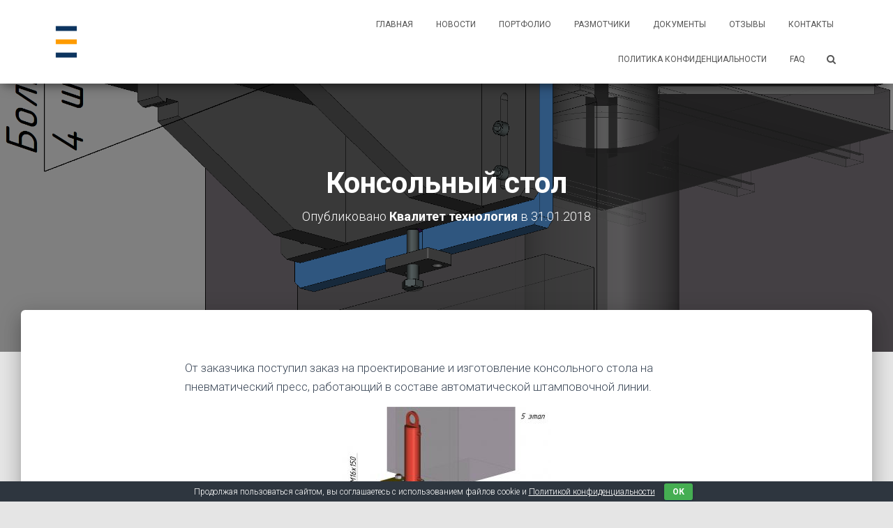

--- FILE ---
content_type: text/html; charset=UTF-8
request_url: https://kvatek.ru/konsolnyj-stol.html
body_size: 12688
content:
<!DOCTYPE html>
<html lang="ru-RU">
<head>
<meta name="yandex-verification" content="be00a75c31698021" />
<meta charset='UTF-8'>
<meta name="yandex-verification" content="5de682b61ecfe66a" />
<meta name="viewport" content="width=device-width, initial-scale=1">
<link rel="profile" href="https://gmpg.org/xfn/11">
<link rel="pingback" href="https://kvatek.ru/xmlrpc.php">
<title>Консольный стол | Квалитет технология</title>

<!-- All in One SEO Pack 2.3.14.2 by Michael Torbert of Semper Fi Web Designob_start_detected [-1,-1] -->
<meta name="description"  content="Данный стол необходим для размещения дополнительного гидравлического штампового блока, который будет использоваться для рубки заготовки в заданный размер." />

<link rel="canonical" href="https://kvatek.ru/konsolnyj-stol.html" />
<!-- /all in one seo pack -->
<link rel='dns-prefetch' href='//fonts.googleapis.com' />
<link rel='dns-prefetch' href='//s.w.org' />
<link rel="alternate" type="application/rss+xml" title="Квалитет технология &raquo; Лента" href="https://kvatek.ru/feed" />
<link rel="alternate" type="application/rss+xml" title="Квалитет технология &raquo; Лента комментариев" href="https://kvatek.ru/comments/feed" />
<link rel="alternate" type="application/rss+xml" title="Квалитет технология &raquo; Лента комментариев к &laquo;Консольный стол&raquo;" href="https://kvatek.ru/konsolnyj-stol.html/feed" />
		<script type="text/javascript">
			window._wpemojiSettings = {"baseUrl":"https:\/\/s.w.org\/images\/core\/emoji\/2.2.1\/72x72\/","ext":".png","svgUrl":"https:\/\/s.w.org\/images\/core\/emoji\/2.2.1\/svg\/","svgExt":".svg","source":{"concatemoji":"https:\/\/kvatek.ru\/wp-includes\/js\/wp-emoji-release.min.js?ver=4.7.31"}};
			!function(t,a,e){var r,n,i,o=a.createElement("canvas"),l=o.getContext&&o.getContext("2d");function c(t){var e=a.createElement("script");e.src=t,e.defer=e.type="text/javascript",a.getElementsByTagName("head")[0].appendChild(e)}for(i=Array("flag","emoji4"),e.supports={everything:!0,everythingExceptFlag:!0},n=0;n<i.length;n++)e.supports[i[n]]=function(t){var e,a=String.fromCharCode;if(!l||!l.fillText)return!1;switch(l.clearRect(0,0,o.width,o.height),l.textBaseline="top",l.font="600 32px Arial",t){case"flag":return(l.fillText(a(55356,56826,55356,56819),0,0),o.toDataURL().length<3e3)?!1:(l.clearRect(0,0,o.width,o.height),l.fillText(a(55356,57331,65039,8205,55356,57096),0,0),e=o.toDataURL(),l.clearRect(0,0,o.width,o.height),l.fillText(a(55356,57331,55356,57096),0,0),e!==o.toDataURL());case"emoji4":return l.fillText(a(55357,56425,55356,57341,8205,55357,56507),0,0),e=o.toDataURL(),l.clearRect(0,0,o.width,o.height),l.fillText(a(55357,56425,55356,57341,55357,56507),0,0),e!==o.toDataURL()}return!1}(i[n]),e.supports.everything=e.supports.everything&&e.supports[i[n]],"flag"!==i[n]&&(e.supports.everythingExceptFlag=e.supports.everythingExceptFlag&&e.supports[i[n]]);e.supports.everythingExceptFlag=e.supports.everythingExceptFlag&&!e.supports.flag,e.DOMReady=!1,e.readyCallback=function(){e.DOMReady=!0},e.supports.everything||(r=function(){e.readyCallback()},a.addEventListener?(a.addEventListener("DOMContentLoaded",r,!1),t.addEventListener("load",r,!1)):(t.attachEvent("onload",r),a.attachEvent("onreadystatechange",function(){"complete"===a.readyState&&e.readyCallback()})),(r=e.source||{}).concatemoji?c(r.concatemoji):r.wpemoji&&r.twemoji&&(c(r.twemoji),c(r.wpemoji)))}(window,document,window._wpemojiSettings);
		</script>
		<style type="text/css">
img.wp-smiley,
img.emoji {
	display: inline !important;
	border: none !important;
	box-shadow: none !important;
	height: 1em !important;
	width: 1em !important;
	margin: 0 .07em !important;
	vertical-align: -0.1em !important;
	background: none !important;
	padding: 0 !important;
}
</style>
<link rel='stylesheet' id='social-likes-flat-css'  href='https://kvatek.ru/wp-content/plugins/easy-vkontakte-connect/css/social-likes_flat.css?ver=4.7.31' type='text/css' media='all' />
<link rel='stylesheet' id='pb_animate-css'  href='https://kvatek.ru/wp-content/plugins/ays-popup-box/public/css/animate.css?ver=5.5.4' type='text/css' media='all' />
<link rel='stylesheet' id='cookie-bar-css-css'  href='https://kvatek.ru/wp-content/plugins/cookie-bar/css/cookie-bar.css?ver=4.7.31' type='text/css' media='all' />
<link rel='stylesheet' id='font-awesome-css'  href='https://kvatek.ru/wp-content/plugins/download-manager/assets/font-awesome/css/font-awesome.min.css?ver=4.7.31' type='text/css' media='all' />
<link rel='stylesheet' id='wpdm-bootstrap-css'  href='https://kvatek.ru/wp-content/plugins/download-manager/assets/bootstrap/css/bootstrap.css?ver=4.7.31' type='text/css' media='all' />
<link rel='stylesheet' id='wpdm-front-css'  href='https://kvatek.ru/wp-content/plugins/download-manager/assets/css/front.css?ver=4.7.31' type='text/css' media='all' />
<link rel='stylesheet' id='collapseomatic-css-css'  href='https://kvatek.ru/wp-content/plugins/jquery-collapse-o-matic/dark_style.css?ver=1.6' type='text/css' media='all' />
<link rel='stylesheet' id='pirate_forms_front_styles-css'  href='https://kvatek.ru/wp-content/plugins/pirate-forms/css/front.css?ver=4.7.31' type='text/css' media='all' />
<link rel='stylesheet' id='simple-accessible-spoilers-style-css'  href='https://kvatek.ru/wp-content/plugins/simple-accessible-spoilers/styles/simple-accessible-spoilers-default.css?ver=4.7.31' type='text/css' media='all' />
<link rel='stylesheet' id='dashicons-css'  href='https://kvatek.ru/wp-includes/css/dashicons.min.css?ver=4.7.31' type='text/css' media='all' />
<link rel='stylesheet' id='evc-share-style-css'  href='https://kvatek.ru/wp-content/plugins/easy-vkontakte-connect/css/style-share.css?ver=4.7.31' type='text/css' media='all' />
<link rel='stylesheet' id='bootstrap-css'  href='https://kvatek.ru/wp-content/themes/hestia/assets/bootstrap/css/bootstrap.min.css?ver=1.0.1' type='text/css' media='all' />
<link rel='stylesheet' id='hestia-font-sizes-css'  href='https://kvatek.ru/wp-content/themes/hestia/assets/css/font-sizes.css?ver=1.1.57' type='text/css' media='all' />
<link rel='stylesheet' id='hestia_style-css'  href='https://kvatek.ru/wp-content/themes/hestia/style.css?ver=1.1.57' type='text/css' media='all' />
<style id='hestia_style-inline-css' type='text/css'>


.header-filter.header-filter-gradient:before {
	background-color: transparent;
} 	
a, 
.navbar .dropdown-menu li:hover > a,
.navbar .dropdown-menu li:focus > a,
.navbar .dropdown-menu li:active > a,
.navbar .dropdown-menu li:hover > a > i,
.navbar .dropdown-menu li:focus > a > i,
.navbar .dropdown-menu li:active > a > i,
.navbar.navbar-not-transparent .nav > li:not(.btn).on-section > a, 
.navbar.navbar-not-transparent .nav > li.on-section:not(.btn) > a, 
.navbar.navbar-not-transparent .nav > li.on-section:not(.btn):hover > a, 
.navbar.navbar-not-transparent .nav > li.on-section:not(.btn):focus > a, 
.navbar.navbar-not-transparent .nav > li.on-section:not(.btn):active > a, 
body:not(.home) .navbar-default .navbar-nav > .active:not(.btn) > a,
body:not(.home) .navbar-default .navbar-nav > .active:not(.btn) > a:hover,
body:not(.home) .navbar-default .navbar-nav > .active:not(.btn) > a:focus,
.hestia-blogs article:nth-child(6n+1) .category a, a:hover, .card-blog a.moretag:hover, .card-blog a.more-link:hover, .widget a:hover {
    color:#0a154c;
}

.pagination span.current, .pagination span.current:focus, .pagination span.current:hover {
	border-color:#0a154c
}
           
button,
button:hover,           
input[type="button"],
input[type="button"]:hover,
input[type="submit"],
input[type="submit"]:hover,
input#searchsubmit, 
.pagination span.current, 
.pagination span.current:focus, 
.pagination span.current:hover,
.btn.btn-primary,
.btn.btn-primary:link,
.btn.btn-primary:hover, 
.btn.btn-primary:focus, 
.btn.btn-primary:active, 
.btn.btn-primary.active, 
.btn.btn-primary.active:focus, 
.btn.btn-primary.active:hover,
.btn.btn-primary:active:hover, 
.btn.btn-primary:active:focus, 
.btn.btn-primary:active:hover,
.hestia-sidebar-open.btn.btn-rose,
.hestia-sidebar-close.btn.btn-rose,
.hestia-sidebar-open.btn.btn-rose:hover,
.hestia-sidebar-close.btn.btn-rose:hover,
.hestia-sidebar-open.btn.btn-rose:focus,
.hestia-sidebar-close.btn.btn-rose:focus,
.label.label-primary,
.hestia-work .portfolio-item:nth-child(6n+1) .label,
.nav-cart .nav-cart-content .widget .buttons .button{
    background-color: #0a154c;
}

@media (max-width: 768px) { 
	.navbar .navbar-nav .dropdown a .caret {
	    background-color: #0a154c;
	}
	
	.navbar-default .navbar-nav>li>a:hover,
	.navbar-default .navbar-nav>li>a:focus,
	.navbar .navbar-nav .dropdown .dropdown-menu li a:hover,
	.navbar .navbar-nav .dropdown .dropdown-menu li a:focus,
	.navbar button.navbar-toggle:hover,
	.navbar .navbar-nav li:hover > a i {
	    color: #0a154c;
	}
}

button,
.button,
input[type="submit"], 
input[type="button"], 
.btn.btn-primary,
.hestia-sidebar-open.btn.btn-rose,
.hestia-sidebar-close.btn.btn-rose {
    -webkit-box-shadow: 0 2px 2px 0 rgba(10,21,76,0.14),0 3px 1px -2px rgba(10,21,76,0.2),0 1px 5px 0 rgba(10,21,76,0.12);
    box-shadow: 0 2px 2px 0 rgba(10,21,76,0.14),0 3px 1px -2px rgba(10,21,76,0.2),0 1px 5px 0 rgba(10,21,76,0.12);
}

.card .header-primary, .card .content-primary {
    background: #0a154c;
}
.button:hover,
button:hover,
input[type="submit"]:hover,
input[type="button"]:hover,
input#searchsubmit:hover, 
.pagination span.current, 
.btn.btn-primary:hover, 
.btn.btn-primary:focus, 
.btn.btn-primary:active, 
.btn.btn-primary.active, 
.btn.btn-primary:active:focus, 
.btn.btn-primary:active:hover, 
.hestia-sidebar-open.btn.btn-rose:hover,
.hestia-sidebar-close.btn.btn-rose:hover,
.pagination span.current:hover{
	-webkit-box-shadow: 0 14px 26px -12pxrgba(10,21,76,0.42),0 4px 23px 0 rgba(0,0,0,0.12),0 8px 10px -5px rgba(10,21,76,0.2);
    box-shadow: 0 14px 26px -12px rgba(10,21,76,0.42),0 4px 23px 0 rgba(0,0,0,0.12),0 8px 10px -5px rgba(10,21,76,0.2);
	color: #fff;
}
.form-group.is-focused .form-control {
background-image: -webkit-gradient(linear,left top, left bottom,from(#0a154c),to(#0a154c)),-webkit-gradient(linear,left top, left bottom,from(#d2d2d2),to(#d2d2d2));
	background-image: -webkit-linear-gradient(#0a154c),to(#0a154c),-webkit-linear-gradient(#d2d2d2,#d2d2d2);
	background-image: linear-gradient(#0a154c),to(#0a154c),linear-gradient(#d2d2d2,#d2d2d2);
}
 .navbar:not(.navbar-transparent) .navbar-nav > li:not(.btn) > a:hover,
 body:not(.home) .navbar:not(.navbar-transparent) .navbar-nav > li.active:not(.btn) > a, .navbar:not(.navbar-transparent) .navbar-nav > li:not(.btn) > a:hover i, .navbar .container .nav-cart:hover .nav-cart-icon, .navbar-not-transparent .hestia-toggle-search:hover {
		 color:#0a154c}
.hestia-top-bar, .hestia-top-bar .widget.widget_shopping_cart .cart_list {
            background-color: #363537
        }
        .hestia-top-bar .widget .label-floating input[type=search]:-webkit-autofill {
            -webkit-box-shadow: inset 0 0 0px 9999px #363537
        }.hestia-top-bar, .hestia-top-bar .widget .label-floating input[type=search], .hestia-top-bar .widget.widget_search form.form-group:before, .hestia-top-bar .widget.widget_product_search form.form-group:before, .hestia-top-bar .widget.widget_shopping_cart:before {
            color: #ffffff
        } 
        .hestia-top-bar .widget .label-floating input[type=search]{
            -webkit-text-fill-color:#ffffff !important 
        }.hestia-top-bar a, .hestia-top-bar .top-bar-nav li a {
            color: #ffffff
        }.hestia-top-bar a:hover, .hestia-top-bar .top-bar-nav li a:hover {
            color: #eeeeee
        }
.single-post-wrap article p, .page-content-wrap p, .single-post-wrap article ul, .page-content-wrap ul, .single-post-wrap article ol, .page-content-wrap ol, .single-post-wrap article dl, .page-content-wrap dl, .single-post-wrap article table, .page-content-wrap table, .page-template-template-fullwidth article p {
		font-size: 17px;
	}
</style>
<link rel='stylesheet' id='hestia_fonts-css'  href='https://fonts.googleapis.com/css?family=Roboto%3A300%2C400%2C500%2C700%7CRoboto+Slab%3A400%2C700&#038;subset=latin%2Clatin-ext&#038;ver=1.1.57' type='text/css' media='all' />
<link rel='stylesheet' id='wordpress-popular-posts-css'  href='https://kvatek.ru/wp-content/plugins/wordpress-popular-posts/style/wpp.css?ver=3.3.4' type='text/css' media='all' />
            <script>
                if (document.location.protocol != "https:") {
                    document.location = document.URL.replace(/^http:/i, "https:");
                }
            </script>
            <script type='text/javascript' src='https://kvatek.ru/wp-includes/js/jquery/jquery.js?ver=1.12.4'></script>
<script type='text/javascript' src='https://kvatek.ru/wp-includes/js/jquery/jquery-migrate.min.js?ver=1.4.1'></script>
<script type='text/javascript' src='https://kvatek.ru/wp-content/plugins/easy-vkontakte-connect/js/jquery.cookie.js'></script>
<script type='text/javascript'>
/* <![CDATA[ */
var pbLocalizeObj = {"ajax":"https:\/\/kvatek.ru\/wp-admin\/admin-ajax.php","seconds":"seconds","thisWillClose":"This will close in","icons":{"close_icon":"<svg class=\"ays_pb_material_close_icon\" xmlns=\"https:\/\/www.w3.org\/2000\/svg\" height=\"36px\" viewBox=\"0 0 24 24\" width=\"36px\" fill=\"#000000\" alt=\"Pop-up Close\"><path d=\"M0 0h24v24H0z\" fill=\"none\"\/><path d=\"M19 6.41L17.59 5 12 10.59 6.41 5 5 6.41 10.59 12 5 17.59 6.41 19 12 13.41 17.59 19 19 17.59 13.41 12z\"\/><\/svg>","close_circle_icon":"<svg class=\"ays_pb_material_close_circle_icon\" xmlns=\"https:\/\/www.w3.org\/2000\/svg\" height=\"24\" viewBox=\"0 0 24 24\" width=\"36\" alt=\"Pop-up Close\"><path d=\"M0 0h24v24H0z\" fill=\"none\"\/><path d=\"M12 2C6.47 2 2 6.47 2 12s4.47 10 10 10 10-4.47 10-10S17.53 2 12 2zm5 13.59L15.59 17 12 13.41 8.41 17 7 15.59 10.59 12 7 8.41 8.41 7 12 10.59 15.59 7 17 8.41 13.41 12 17 15.59z\"\/><\/svg>","volume_up_icon":"<svg class=\"ays_pb_fa_volume\" xmlns=\"https:\/\/www.w3.org\/2000\/svg\" height=\"24\" viewBox=\"0 0 24 24\" width=\"36\"><path d=\"M0 0h24v24H0z\" fill=\"none\"\/><path d=\"M3 9v6h4l5 5V4L7 9H3zm13.5 3c0-1.77-1.02-3.29-2.5-4.03v8.05c1.48-.73 2.5-2.25 2.5-4.02zM14 3.23v2.06c2.89.86 5 3.54 5 6.71s-2.11 5.85-5 6.71v2.06c4.01-.91 7-4.49 7-8.77s-2.99-7.86-7-8.77z\"\/><\/svg>","volume_mute_icon":"<svg xmlns=\"https:\/\/www.w3.org\/2000\/svg\" height=\"24\" viewBox=\"0 0 24 24\" width=\"24\"><path d=\"M0 0h24v24H0z\" fill=\"none\"\/><path d=\"M7 9v6h4l5 5V4l-5 5H7z\"\/><\/svg>"}};
/* ]]> */
</script>
<script type='text/javascript' src='https://kvatek.ru/wp-content/plugins/ays-popup-box/public/js/ays-pb-public.js?ver=5.5.4'></script>
<script type='text/javascript' src='https://kvatek.ru/wp-content/plugins/cookie-bar/js/cookie-bar.js?ver=1768840685'></script>
<script type='text/javascript' src='https://kvatek.ru/wp-content/plugins/download-manager/assets/bootstrap/js/bootstrap.min.js?ver=4.7.31'></script>
<script type='text/javascript' src='https://kvatek.ru/wp-content/plugins/download-manager/assets/js/front.js?ver=4.7.31'></script>
<script type='text/javascript' src='https://kvatek.ru/wp-content/plugins/download-manager/assets/js/chosen.jquery.min.js?ver=4.7.31'></script>
<script type='text/javascript'>
/* <![CDATA[ */
var pirateFormsObject = {"errors":""};
/* ]]> */
</script>
<script type='text/javascript' src='https://kvatek.ru/wp-content/plugins/pirate-forms/js/scripts-general.js?ver=4.7.31'></script>
<script type='text/javascript' src='https://kvatek.ru/wp-content/plugins/simple-accessible-spoilers/scripts/simple-accessible-spoilers-scripts.js?ver=1758698273'></script>
<script type='text/javascript' src='https://kvatek.ru/wp-content/plugins/mailin/js/mailin-front.js?ver=1504156120'></script>
<meta name="generator" content="WordPress Download Manager 2.9.53" />
<link rel='https://api.w.org/' href='https://kvatek.ru/wp-json/' />
<link rel="EditURI" type="application/rsd+xml" title="RSD" href="https://kvatek.ru/xmlrpc.php?rsd" />
<link rel="wlwmanifest" type="application/wlwmanifest+xml" href="https://kvatek.ru/wp-includes/wlwmanifest.xml" /> 
<link rel='shortlink' href='https://kvatek.ru/?p=398' />
<link rel="alternate" type="application/json+oembed" href="https://kvatek.ru/wp-json/oembed/1.0/embed?url=https%3A%2F%2Fkvatek.ru%2Fkonsolnyj-stol.html" />
<link rel="alternate" type="text/xml+oembed" href="https://kvatek.ru/wp-json/oembed/1.0/embed?url=https%3A%2F%2Fkvatek.ru%2Fkonsolnyj-stol.html&#038;format=xml" />

        <script>
            var wpdm_site_url = 'https://kvatek.ru/';
            var wpdm_home_url = 'https://kvatek.ru/';
            var ajax_url = 'https://kvatek.ru/wp-admin/admin-ajax.php';
            var wpdm_ajax_url = 'https://kvatek.ru/wp-admin/admin-ajax.php';
            var wpdm_ajax_popup = '0';
        </script>


        				<!-- WordPress Popular Posts v3.3.4 -->
				<script type="text/javascript">

					var sampling_active = 0;
					var sampling_rate   = 100;
					var do_request = false;

					if ( !sampling_active ) {
						do_request = true;
					} else {
						var num = Math.floor(Math.random() * sampling_rate) + 1;
						do_request = ( 1 === num );
					}

					if ( do_request ) {

						/* Create XMLHttpRequest object and set variables */
						var xhr = ( window.XMLHttpRequest )
						  ? new XMLHttpRequest()
						  : new ActiveXObject( "Microsoft.XMLHTTP" ),
						url = 'https://kvatek.ru/wp-admin/admin-ajax.php',
						params = 'action=update_views_ajax&token=e263cefdc0&wpp_id=398';
						/* Set request method and target URL */
						xhr.open( "POST", url, true );
						/* Set request header */
						xhr.setRequestHeader( "Content-type", "application/x-www-form-urlencoded" );
						/* Hook into onreadystatechange */
						xhr.onreadystatechange = function() {
							if ( 4 === xhr.readyState && 200 === xhr.status ) {
								if ( window.console && window.console.log ) {
									window.console.log( xhr.responseText );
								}
							}
						};
						/* Send request */
						xhr.send( params );

					}

				</script>
				<!-- End WordPress Popular Posts v3.3.4 -->
				<link rel="icon" href="https://kvatek.ru/wp-content/uploads/2023/07/cropped-logo_icon-32x32.png" sizes="32x32" />
<link rel="icon" href="https://kvatek.ru/wp-content/uploads/2023/07/cropped-logo_icon-192x192.png" sizes="192x192" />
<link rel="apple-touch-icon-precomposed" href="https://kvatek.ru/wp-content/uploads/2023/07/cropped-logo_icon-180x180.png" />
<meta name="msapplication-TileImage" content="https://kvatek.ru/wp-content/uploads/2023/07/cropped-logo_icon-270x270.png" />
<style type="text/css">
    #overlay-sidebar {
      width: 380px;
      margin: 0 0 0 -190px;
    }
    #slide-sidebar {
      width: 380px;
      right:-423px; // width + 43px
      bottom: 20px;
    }
  </style><script type="text/javascript">
    var VKWidgetsGroup = [];
    var VKWidgetsComments = [];
    var VKWidgetsPolls = [];
    var VKWidgetsSubscribe = [];
    var VKWidgetsContactUs = [];
    var VKWidgetsCommunityMessages = [];
    var VKWidgets = [];
    
    var vkUnLock = [];
    var subscribeCookieExpires = 1;
    
    if (typeof ajaxurl == "undefined")
      ajaxurl = "https://kvatek.ru/wp-admin/admin-ajax.php";
  
    oTimeout = 5000;
    oScreens = 0.75;
    oCookieExpires = 365;
    oAction = "timeout";
    oSensitivity = 20;
    oTop = "40px";

    sTimeout = 5000;
    sScreens = 0.75;
    sCookieExpires = 365;
    sAction = "scroll";
    sSensitivity = 20;
    sSpeed = 800;
        
  </script><script type="text/javascript">evc_post_id = 398;</script>		<style type="text/css" id="wp-custom-css">
			/*
Здесь можно добавить ваши CSS-стили.

Нажмите на значок помощи выше, чтобы узнать больше.
*/
		</style>
	</head>

<body data-rsssl=1 class="post-template-default single single-post postid-398 single-format-standard wp-custom-logo blog-post">
	<div 
	class="wrapper post-398 post type-post status-publish format-standard has-post-thumbnail hentry category-portfolio tag-prisposobleniya">
		<header class="header ">
					<nav class="navbar navbar-default navbar-fixed-top  hestia_left navbar-not-transparent">
						<div class="container">
				<div class="navbar-header">
					<div class="title-logo-wrapper">
						<a class="navbar-brand" href="https://kvatek.ru/" title="Квалитет технология"><img src="https://kvatek.ru/wp-content/uploads/2023/07/logo_icon.png"></a>
					</div>
				</div>
				<div id="main-navigation" class="collapse navbar-collapse"><ul id="menu-menu-1" class="nav navbar-nav navbar-right"><li id="menu-item-15" class="menu-item menu-item-type-post_type menu-item-object-page menu-item-home menu-item-15"><a title="Главная" href="https://kvatek.ru/">Главная</a></li></li>
<li id="menu-item-1995" class="menu-item menu-item-type-taxonomy menu-item-object-category menu-item-1995"><a title="Новости" href="https://kvatek.ru/category/novosti">Новости</a></li></li>
<li id="menu-item-134" class="menu-item menu-item-type-taxonomy menu-item-object-category current-post-ancestor current-menu-parent current-post-parent menu-item-134"><a title="Портфолио" href="https://kvatek.ru/category/portfolio">Портфолио</a></li></li>
<li id="menu-item-2499" class="menu-item menu-item-type-post_type menu-item-object-page menu-item-2499"><a title="Размотчики" href="https://kvatek.ru/razmotchiki">Размотчики</a></li></li>
<li id="menu-item-88" class="menu-item menu-item-type-post_type menu-item-object-page menu-item-88"><a title="Документы" href="https://kvatek.ru/zagruzki">Документы</a></li></li>
<li id="menu-item-825" class="menu-item menu-item-type-post_type menu-item-object-page menu-item-825"><a title="Отзывы" href="https://kvatek.ru/otzyvy">Отзывы</a></li></li>
<li id="menu-item-17" class="menu-item menu-item-type-post_type menu-item-object-page menu-item-17"><a title="Контакты" href="https://kvatek.ru/kontakty">Контакты</a></li></li>
<li id="menu-item-200" class="menu-item menu-item-type-post_type menu-item-object-page menu-item-200"><a title="Политика конфиденциальности" href="https://kvatek.ru/politika-konfidencialnosti">Политика конфиденциальности</a></li></li>
<li id="menu-item-1189" class="menu-item menu-item-type-post_type menu-item-object-page menu-item-1189"><a title="FAQ" href="https://kvatek.ru/faq">FAQ</a></li></li>

		<li class="hestia-search-in-menu">
			<form role="search" method="get" class="hestia-search-in-nav" action="https://kvatek.ru/">
                <div class="hestia-nav-search">
                    <span class="screen-reader-text">Search for:</span>
                    <span class="search-field-wrapper">
                    
                    <input type="search" class="search-field" placeholder="Search &hellip;" value="" name="s" />
					</span>
                    <span class="search-submit-wrapper">
                    <button type="submit" class="search-submit hestia-search-submit" ><i class="fa fa-search"></i></button>
					</span>
                </div>
            </form>
        	<div class="hestia-toggle-search">
                <i class="fa fa-search"></i>
            </div>
        </li></ul></div>								<button type="button" class="navbar-toggle" data-toggle="collapse" data-target="#main-navigation">
					<span class="icon-bar"></span>
					<span class="icon-bar"></span>
					<span class="icon-bar"></span>
					<span class="sr-only">Переключить навигацию</span>
				</button>
						</div>

					</nav>
			<div id="primary" class="boxed-layout-header page-header header-small">
		<div class="container">
			<div class="row">
				<div class="col-md-10 col-md-offset-1 text-center">
					<h1 class="hestia-title entry-title">Консольный стол					<h4 class="author">
						Опубликовано <a href="https://kvatek.ru/author/wpadm" class="vcard author"><strong class="fn">Квалитет технология</strong></a> в <time class="date updated published" datetime="2018-01-31T06:30:33+00:00">31.01.2018</time>						</h4>
				</div>
			</div>
		</div>
		
		<div data-parallax="active" class="header-filter" style="background-image: url(https://kvatek.ru/wp-content/uploads/2018/01/ШК07-3_крепление-переходной-плиты.png);"></div>	</div>
</header>
<div class="main main-raised">
	<div class="blog-post blog-post-wrapper">
		<div class="container">
			
<div class="row">
		<div class=" col-md-8 col-md-offset-2 single-post-wrap">
		<article id="post-398" class="section section-text">
			<p>От заказчика поступил заказ на проектирование и изготовление консольного стола на пневматический пресс, работающий в составе автоматической штамповочной линии.</p>
<p style="text-align: center;"><img src="https://kvatek.ru/wp-content/uploads/2018/01/ШК07-5_крепление-штампового-блока-300x254.jpg" alt="" width="300" height="254" class="alignnone size-medium wp-image-401" srcset="https://kvatek.ru/wp-content/uploads/2018/01/ШК07-5_крепление-штампового-блока-300x254.jpg 300w, https://kvatek.ru/wp-content/uploads/2018/01/ШК07-5_крепление-штампового-блока-768x650.jpg 768w, https://kvatek.ru/wp-content/uploads/2018/01/ШК07-5_крепление-штампового-блока.jpg 907w" sizes="(max-width: 300px) 100vw, 300px" /></p>
<p>Данный стол необходим для размещения дополнительного гидравлического штампового блока, который будет использоваться для рубки заготовки в заданный размер и получение готовой детали. На столе установлена подвижная плита, на которую непосредственно закрепляется штамповый блок, это дает возможность точной настройки взаимного расположения заготовки относительно штамповой оснастки.</p>
<p style="text-align: center;"><img src="https://kvatek.ru/wp-content/uploads/2018/01/IMG_20180130_152659-300x225.jpg" alt="" width="300" height="225" class="alignnone size-medium wp-image-400" srcset="https://kvatek.ru/wp-content/uploads/2018/01/IMG_20180130_152659-300x225.jpg 300w, https://kvatek.ru/wp-content/uploads/2018/01/IMG_20180130_152659-768x576.jpg 768w, https://kvatek.ru/wp-content/uploads/2018/01/IMG_20180130_152659.jpg 1024w" sizes="(max-width: 300px) 100vw, 300px" /></p>
<p>Ввиду необходимости большой жесткости, стол имеет внушительную массу. Для облегчения монтажа на станину пресса конструкцию выполнили разборной, при сохранении точности взаимного расположения сборочных элементов с использованием направляющих.</p>
		</article>

		<div class="section section-blog-info">
			<div class="row">
				<div class="col-md-6">
					<div class="entry-categories">Рубрики:						<span class="label label-primary"><a href="https://kvatek.ru/category/portfolio">Портфолио</a></span>					</div>
					<div class="entry-tags">Метки:<span class="entry-tag"><a href="https://kvatek.ru/tag/prisposobleniya" rel="tag">Приспособления</a></span></div>				</div>
				 <div class="col-md-6">
			<div class="entry-social">
				<a target="_blank" rel="tooltip" data-original-title="Share on Facebook" class="btn btn-just-icon btn-round btn-facebook" href="https://www.facebook.com/sharer/sharer.php?u=https://kvatek.ru/konsolnyj-stol.html"><i class="fa fa-facebook"></i></a>
				<a target="_blank" rel="tooltip" data-original-title="Share on Twitter" class="btn btn-just-icon btn-round btn-twitter" href="https://twitter.com/home?status=Консольный стол - https://kvatek.ru/konsolnyj-stol.html"><i class="fa fa-twitter"></i></a>
				<a target="_blank" rel="tooltip" data-original-title=" Share on Google+" class="btn btn-just-icon btn-round btn-google" href="https://plus.google.com/share?url=https://kvatek.ru/konsolnyj-stol.html"><i class="fa fa-google"></i></a>
			</div></div>			</div>
			<hr>
			
					<div id="comments" class="section section-comments">
						<div class="row">
							<div class="col-md-12">
								<div class="media-area">
									<h3 class="hestia-title text-center">
																		</h3>
																	</div>
								<div class="media-body">
								
<script type="text/javascript">
  VKWidgetsComments.push ({
    element_id: "vk-widget-398",
    options: { width: 0, height: 0, limit: 10, attach: "false", norealtime: 0, autoPublish: 0 }
  });    
</script><div class = "vk_widget_comments" id = "vk-widget-398"></div>
  	<div id="respond" class="comment-respond">
		<h3 class="hestia-title text-center">Добавить комментарий <small><a rel="nofollow" id="cancel-comment-reply-link" href="/konsolnyj-stol.html#respond" style="display:none;">Отменить ответ</a></small></h3> <span class="pull-left author"> <div class="avatar"><img src="https://kvatek.ru/wp-content/themes/hestia/assets/img/placeholder.jpg" height="64" width="64"/></div> </span> <div class="media-body"><p class="must-log-in">Для отправки комментария вам необходимо <a href="https://kvatek.ru/wp-login.php?redirect_to=https%3A%2F%2Fkvatek.ru%2Fkonsolnyj-stol.html">авторизоваться</a>.</p> </div>	</div><!-- #respond -->
																	</div>
							</div>
						</div>
					</div>
		</div>
	</div>
	</div>

		</div>
	</div>
</div>
			<div class="section related-posts">
				<div class="container">
					<div class="row">
						<div class="col-md-12">
							<h2 class="hestia-title text-center">Похожие записи</h2>
							<div class="row">
																	<div class="col-md-4">
										<div class="card card-blog">
																							<div class="card-image">
													<a href="https://kvatek.ru/shtamp-dlya-detali-ugolok-2.html" title="Штамп для детали уголок">
														<img width="360" height="240" src="https://kvatek.ru/wp-content/uploads/2025/12/Дизайн-без-названия-1-1-360x240.png" class="attachment-hestia-blog size-hestia-blog wp-post-image" alt="" />													</a>
												</div>
																						<div class="content">
												<h6 class="category text-info"><a href="https://kvatek.ru/category/portfolio" title="Просмотреть все записи в рубрике &laquo;Портфолио&raquo;" >Портфолио</a> </h6>
												<h4 class="card-title">
													<a class="blog-item-title-link" href="https://kvatek.ru/shtamp-dlya-detali-ugolok-2.html" title="Штамп для детали уголок" rel="bookmark">
														Штамп для детали уголок													</a>
												</h4>
												<p class="card-description">Поступил заказ на проектирование и изготовление штампа для детали уголок. Задача: оснастка должна работать в автоматическом режиме с подающим устройством. Материал изделия: сталь оцинкованная 08пс толщиной 2 мм. Материал рабочих частей штампа: сталь Х12МФ. Процесс:<a class="moretag" href="https://kvatek.ru/shtamp-dlya-detali-ugolok-2.html"> Подробнее&hellip;</a></p>
											</div>
										</div>
									</div>
																	<div class="col-md-4">
										<div class="card card-blog">
																							<div class="card-image">
													<a href="https://kvatek.ru/shtamp-dlya-detali-zazhim.html" title="Штамп для детали зажим">
														<img width="360" height="240" src="https://kvatek.ru/wp-content/uploads/2025/10/photo_2025-10-03_11-02-30-360x240.jpg" class="attachment-hestia-blog size-hestia-blog wp-post-image" alt="" />													</a>
												</div>
																						<div class="content">
												<h6 class="category text-info"><a href="https://kvatek.ru/category/portfolio" title="Просмотреть все записи в рубрике &laquo;Портфолио&raquo;" >Портфолио</a> </h6>
												<h4 class="card-title">
													<a class="blog-item-title-link" href="https://kvatek.ru/shtamp-dlya-detali-zazhim.html" title="Штамп для детали зажим" rel="bookmark">
														Штамп для детали зажим													</a>
												</h4>
												<p class="card-description">Поступил заказ на проектирование и изготовление штампа для детали зажим. Задача: оснастка должна работать в автоматическом режиме с подающим устройством. Материал изделия: сталь12Х18Н10Т толщиной 1 мм. Материал рабочих частей штампа: сталь Х12МФ. Процесс: был спроектирован<a class="moretag" href="https://kvatek.ru/shtamp-dlya-detali-zazhim.html"> Подробнее&hellip;</a></p>
											</div>
										</div>
									</div>
																	<div class="col-md-4">
										<div class="card card-blog">
																							<div class="card-image">
													<a href="https://kvatek.ru/shtamp-dlya-detali-planka-klinkernaya.html" title="Штамп для детали планка клинкерная">
														<img width="360" height="240" src="https://kvatek.ru/wp-content/uploads/2025/07/Изображение-360x240.jpg" class="attachment-hestia-blog size-hestia-blog wp-post-image" alt="" />													</a>
												</div>
																						<div class="content">
												<h6 class="category text-info"><a href="https://kvatek.ru/category/portfolio" title="Просмотреть все записи в рубрике &laquo;Портфолио&raquo;" >Портфолио</a> </h6>
												<h4 class="card-title">
													<a class="blog-item-title-link" href="https://kvatek.ru/shtamp-dlya-detali-planka-klinkernaya.html" title="Штамп для детали планка клинкерная" rel="bookmark">
														Штамп для детали планка клинкерная													</a>
												</h4>
												<p class="card-description">Поступил заказ на проектирование и изготовление штампа для детали планка клинкерная. Задача: оснастка должна работать в автоматическом режиме с механическим подающим устройством. Материал изделия: сталь оцинкованная толщиной 0,7-1 мм. Материал рабочих частей: сталь Х12МФ. Процесс:<a class="moretag" href="https://kvatek.ru/shtamp-dlya-detali-planka-klinkernaya.html"> Подробнее&hellip;</a></p>
											</div>
										</div>
									</div>
																							</div>
						</div>
					</div>
				</div>
			</div>
			<div class="footer-wrapper">
						<footer class="footer footer-black footer-big">
						<div class="container">
									<div class="content">
						<div class="row">
							<div class="col-md-4"><div id="categories-3" class="widget widget_categories"><h5>Рубрики</h5>		<ul>
	<li class="cat-item cat-item-293"><a href="https://kvatek.ru/category/novosti" >Новости</a> (24)
</li>
	<li class="cat-item cat-item-3"><a href="https://kvatek.ru/category/portfolio" >Портфолио</a> (177)
</li>
		</ul>
</div></div>						</div>
					</div>
					<hr/>
													<div class="hestia-bottom-footer-content">
								<div class="hestia-bottom-footer-content">
			<ul id="menu-menu-2" class="footer-menu pull-left"><li class="menu-item menu-item-type-post_type menu-item-object-page menu-item-home menu-item-15"><a href="https://kvatek.ru/">Главная</a></li>
<li class="menu-item menu-item-type-taxonomy menu-item-object-category menu-item-1995"><a href="https://kvatek.ru/category/novosti">Новости</a></li>
<li class="menu-item menu-item-type-taxonomy menu-item-object-category current-post-ancestor current-menu-parent current-post-parent menu-item-134"><a href="https://kvatek.ru/category/portfolio">Портфолио</a></li>
<li class="menu-item menu-item-type-post_type menu-item-object-page menu-item-2499"><a href="https://kvatek.ru/razmotchiki">Размотчики</a></li>
<li class="menu-item menu-item-type-post_type menu-item-object-page menu-item-88"><a href="https://kvatek.ru/zagruzki">Документы</a></li>
<li class="menu-item menu-item-type-post_type menu-item-object-page menu-item-825"><a href="https://kvatek.ru/otzyvy">Отзывы</a></li>
<li class="menu-item menu-item-type-post_type menu-item-object-page menu-item-17"><a href="https://kvatek.ru/kontakty">Контакты</a></li>
<li class="menu-item menu-item-type-post_type menu-item-object-page menu-item-200"><a href="https://kvatek.ru/politika-konfidencialnosti">Политика конфиденциальности</a></li>
<li class="menu-item menu-item-type-post_type menu-item-object-page menu-item-1189"><a href="https://kvatek.ru/faq">FAQ</a></li>
</ul>					<div class="copyright pull-right">
				<a href="https://themeisle.com/themes/hestia/" target="_blank" rel="nofollow">Hestia</a> | Работает на <a href="http://ru.wordpress.org" rel="nofollow">WordPress</a>			</div>
							</div>
							</div>
							</div>
					</footer>
				<div style="display: none">
					</div>
		<div align="center"><B>Все права защищены. 2017-2026 </B></div>		</div>
	</div>
<!-- Cookie Bar -->
<div id="eu-cookie-bar">Продолжая пользоваться сайтом, вы соглашаетесь с использованием файлов cookie и <a href='https://kvatek.ru/politika-konfidencialnosti'>Политикой конфиденциальности</a> <button id="euCookieAcceptWP"  onclick="euAcceptCookiesWP();">ок</button></div>
<!-- End Cookie Bar -->
<script type='text/javascript'>
var colomatduration = 'fast';
var colomatslideEffect = 'slideFade';
var colomatpauseInit = '';
var colomattouchstart = '';
</script><!-- Yandex.Metrika counter -->
<script type="text/javascript" >
    (function (d, w, c) {
        (w[c] = w[c] || []).push(function() {
            try {
                w.yaCounter45331008 = new Ya.Metrika({
                    id:45331008,
                    clickmap:true,
                    trackLinks:true,
                    accurateTrackBounce:true,
                    webvisor:true
                });
            } catch(e) { }
        });

        var n = d.getElementsByTagName("script")[0],
            s = d.createElement("script"),
            f = function () { n.parentNode.insertBefore(s, n); };
        s.type = "text/javascript";
        s.async = true;
        s.src = "https://mc.yandex.ru/metrika/watch.js";

        if (w.opera == "[object Opera]") {
            d.addEventListener("DOMContentLoaded", f, false);
        } else { f(); }
    })(document, window, "yandex_metrika_callbacks");
</script>
<noscript><div><img src="https://mc.yandex.ru/watch/45331008" style="position:absolute; left:-9999px;" alt="" /></div></noscript>
<!-- /Yandex.Metrika counter -->	<div id="vk_api_transport"></div>
	<script type="text/javascript">
		/* <![CDATA[ */
		function async_load(u, id) {
			if (!gid(id)) {
				s = "script", d = document,
					o = d.createElement(s);
				o.type = 'text/javascript';
				o.id = id;
				o.async = true;
				o.src = u;
				// Creating scripts on page
				x = d.getElementsByTagName(s)[0];
				x.parentNode.insertBefore(o, x);
			}
		}

		function gid(id) {
			return document.getElementById(id);
		}


		window.addEventListener('load', function () {
				async_load("//vk.com/js/api/openapi.js", "id-vkontakte");//vkontakte
			}
		);


		// Инициализация vkontakte
		window.vkAsyncInit = function () {
			//console.log(VKWidgetsLike);
			if (typeof VKWidgetsLike !== 'undefined' && VKWidgetsLike.length > 0) {
				for (index = 0; index < VKWidgetsLike.length; ++index) {
					VK.Widgets.Like(VKWidgetsLike[index].element_id, VKWidgetsLike[index].options);
				}
			}

			if (typeof VKWidgetsGroup !== 'undefined' && VKWidgetsGroup.length > 0) {
				for (index = 0; index < VKWidgetsGroup.length; ++index) {
					//console.log(VKWidgetsGroup);
					VK.Widgets.Group(VKWidgetsGroup[index].element_id, VKWidgetsGroup[index].options, VKWidgetsGroup[index].group_id);
				}

				VK.Observer.subscribe('widgets.groups.joined', function (n) {
					console.log(VKWidgetsGroup[n - 1].group_id);

					var data = {
						action: 'evc_add_vk_widget_stats',
						gid: VKWidgetsGroup[n - 1].group_id,
						widget: 'group',
						waction: 'joined'
					};
					jQuery.ajax({
						url: ajaxurl,
						data: data,
						type: "POST",
						dataType: 'json'
					});

				});

				VK.Observer.subscribe('widgets.groups.leaved', function (n) {
					//console.log(VKWidgetsGroup[n - 1].group_id);

					var data = {
						action: 'evc_add_vk_widget_stats',
						gid: VKWidgetsGroup[n - 1].group_id,
						widget: 'group',
						waction: 'leaved'
					};
					jQuery.ajax({
						url: ajaxurl,
						data: data,
						type: "POST",
						dataType: 'json'
					});

				});
			}

				// console.log(VKWidgetsContactUs);
	// Contact Us
	if (typeof VKWidgetsContactUs !== 'undefined' ) {
	console.log(VKWidgetsContactUs);

	for (index = 0; index < VKWidgetsContactUs.length; ++index) {
	VK.Widgets.ContactUs(
	VKWidgetsContactUs[index].element_id,
	VKWidgetsContactUs[index].options,
	VKWidgetsContactUs[index].owner_id
	);
	}
	}
		//console.log(VKWidgetsComments);
	// COMMENTS
	if (typeof VKWidgetsComments !== 'undefined' ) {
	//console.log(VKWidgetsComments);
	for (index = 0; index < VKWidgetsComments.length; ++index) {
	VK.Widgets.Comments(
	VKWidgetsComments[index].element_id,
	VKWidgetsComments[index].options,
	VKWidgetsComments[index].page_id
	);
	}
	
      evcCommentsRefresh = false;            
      var new_data = {
        post_id: evc_post_id,
        url: document.URL,
        widget_api_id: jQuery('meta[property="vk:app_id"]').attr('content'),
        action: 'evc_comments_refresh'
      };

      VK.Observer.subscribe('widgets.comments.new_comment', function(num, last_comment, date, sign, wID, n) {

        if ( typeof VKWidgetsComments[n - 1] !== 'undefined' && typeof VKWidgetsComments[n - 1].page_id !== 'undefined' ) 
          new_data.page_id = VKWidgetsComments[n - 1].page_id;
        else
          new_data.page_id = VKWidgetsComments[0].page_id;
        //console.log(new_data); //
        
        if (!evcCommentsRefresh) {
          evcCommentsRefresh = true;
          jQuery.ajax({
            url: ajaxurl,
            data: new_data,
            type:"POST",
            dataType: 'json',
            success: function(data) {
              //console.log(data); //
              evcCommentsRefresh = false;
            }
          }); 
        }
        
      });
      
      VK.Observer.subscribe('widgets.comments.delete_comment', function(num, last_comment, date, sign) {
        //console.log(date);
        
      });    
     
	}
	  //console.log(VKWidgetsPolls);
  // Polls
    if (typeof VKWidgetsPolls !== 'undefined' ) {
      //console.log(VKWidgetsPolls);
      for (index = 0; index < VKWidgetsPolls.length; ++index) {
        VK.Widgets.Poll(
          VKWidgetsPolls[index].element_id, 
          VKWidgetsPolls[index].options, 
          VKWidgetsPolls[index].poll_id
        );
      }
    
      evcCommentsRefresh = false;            
      var new_data = {
        post_id: evc_post_id,
        url: document.URL,
        widget_api_id: jQuery('meta[property="vk:app_id"]').attr('content'),
        action: 'evc_comments_refresh'
      };

      VK.Observer.subscribe('widgets.comments.new_comment', function(num, last_comment, date, sign, wID, n) {

        if ( typeof VKWidgetsComments[n - 1] !== 'undefined' && typeof VKWidgetsComments[n - 1].page_id !== 'undefined' ) 
          new_data.page_id = VKWidgetsComments[n - 1].page_id;
        else
          new_data.page_id = VKWidgetsComments[0].page_id;
        //console.log(new_data); //
        
        if (!evcCommentsRefresh) {
          evcCommentsRefresh = true;
          jQuery.ajax({
            url: ajaxurl,
            data: new_data,
            type:"POST",
            dataType: 'json',
            success: function(data) {
              //console.log(data); //
              evcCommentsRefresh = false;
            }
          }); 
        }
        
      });
      
      VK.Observer.subscribe('widgets.comments.delete_comment', function(num, last_comment, date, sign) {
        //console.log(date);
        
      });    
     
    
    }
  //console.log(VKWidgetsSubscribe);
  // Widget Subscribe
    if (typeof VKWidgetsSubscribe !== 'undefined' ) {

      var subscribeCookieExpires = 1; // !!!
      
      for (index = 0; index < VKWidgetsSubscribe.length; ++index) {
        VK.Widgets.Subscribe(
          VKWidgetsSubscribe[index].element_id, 
          VKWidgetsSubscribe[index].options, 
          VKWidgetsSubscribe[index].owner_id
        );
      }
      
      VK.Observer.subscribe('widgets.subscribed', function(n) {
        
        vkwidget = jQuery("#vkwidget" + n).parent();              
        vkwidgetID = jQuery(vkwidget).attr('id');
        
        if (jQuery(vkwidget).hasClass('evc-vk-lock')) {
          console.log('Fire');
          //vkwidgetID = jQuery("#vkwidget" + n).parent().attr('id');
          subscribeObj = jQuery.grep(VKWidgetsSubscribe, function(e){ return e.element_id == vkwidgetID; });          
          if (subscribeObj.length != 0) {
            o = subscribeObj[0].owner_id;
            if (jQuery.cookie('vkUnLock' + o) == 'undefined' || !jQuery.cookie('vkUnLock' + o) || jQuery.cookie('vkUnLock' + o) !=  subscribeObj[0].owner_id ) {
              jQuery.cookie('vkUnLock' + o, subscribeObj[0].owner_id, { expires: subscribeCookieExpires, path: '/' });
            }
            location.reload();
          }
        }
      });

      VK.Observer.subscribe('widgets.unsubscribed', function(n) {
              
        vkwidget = jQuery("#vkwidget" + n).parent();              
        vkwidgetID = jQuery(vkwidget).attr('id');
        
        if (jQuery(vkwidget).hasClass('evc-vk-lock')) { 
        console.log('Fire');      
          subscribeObj = jQuery.grep(VKWidgetsSubscribe, function(e){ return e.element_id == vkwidgetID;});
          if (subscribeObj.length != 0) {
            o = subscribeObj[0].owner_id;
            if (jQuery.cookie('vkUnLock' + o) != 'undefined') {
              jQuery.removeCookie('vkUnLock' + o);
            }
          }
        }
      });      

   
    }
		// console.log(VKWidgetsContactUs);
	// Contact Us
	if (typeof VKWidgetsCommunityMessages !== 'undefined') {
	console.log(VKWidgetsCommunityMessages);

	for (index = 0; index < VKWidgetsCommunityMessages.length; ++index) {
	VK.Widgets.CommunityMessages(
	VKWidgetsCommunityMessages[index].element_id,
	VKWidgetsCommunityMessages[index].group_id,
	VKWidgetsCommunityMessages[index].options
	);
	}
	}
		
		};

		/* ]]> */
	</script>	<script type="text/javascript">
		jQuery(document).ready(function ($) {

			if ($('.social-likes')) {

				$('.social-likes').each(function () {
					var p = $(this).parent();
					if (p.data('url')) {
						$(this).data({
							'url': p.data('url'),
							'title': p.data('title')
						});
					}

					if ($(this).find('.pinterest').length) {
						if (p.data('media')) {
							$($(this).find('.pinterest')[0]).data({
								'media': p.data('media')
							});
						}
						else
							$($(this).find('.pinterest')[0]).remove();
					}

				});

				$('.social-likes').socialLikes({
					zeroes: 0				});
			}

		});
	</script>
	<link rel='stylesheet' id='ays-pb-min-css'  href='https://kvatek.ru/wp-content/plugins/ays-popup-box/public/css/ays-pb-public-min.css?ver=5.5.4' type='text/css' media='all' />
<script type='text/javascript' src='https://kvatek.ru/wp-content/plugins/easy-vkontakte-connect/js/evc-share.js'></script>
<script type='text/javascript' src='https://kvatek.ru/wp-content/plugins/easy-vkontakte-connect/js/social-likes.min.js?ver=3.0.4'></script>
<script type='text/javascript' src='https://kvatek.ru/wp-includes/js/jquery/jquery.form.min.js?ver=3.37.0'></script>
<script type='text/javascript' src='https://kvatek.ru/wp-content/plugins/jquery-collapse-o-matic/js/collapse.js?ver=1.6.23'></script>
<script type='text/javascript' src='https://kvatek.ru/wp-includes/js/comment-reply.min.js?ver=4.7.31'></script>
<script type='text/javascript' src='https://kvatek.ru/wp-content/themes/hestia/assets/bootstrap/js/bootstrap.min.js?ver=1.0.1'></script>
<script type='text/javascript' src='https://kvatek.ru/wp-content/themes/hestia/assets/js/material.js?ver=1.0.1'></script>
<script type='text/javascript' src='https://kvatek.ru/wp-includes/js/jquery/ui/core.min.js?ver=1.11.4'></script>
<script type='text/javascript'>
/* <![CDATA[ */
var hestiaViewcart = {"view_cart_label":"\u041f\u0435\u0440\u0435\u0439\u0442\u0438 \u0432 \u043a\u043e\u0440\u0437\u0438\u043d\u0443","view_cart_link":""};
/* ]]> */
</script>
<script type='text/javascript' src='https://kvatek.ru/wp-content/themes/hestia/assets/js/scripts.js?ver=1.1.57'></script>
<script type='text/javascript' src='https://kvatek.ru/wp-includes/js/wp-embed.min.js?ver=4.7.31'></script>
	<script type="text/javascript">
		/* <![CDATA[ */
		jQuery(document).ready(function ($) {

			if (typeof VKWidgetsComments !== 'undefined' && VKWidgetsComments.length && evc_post_id) {
				if ($('#vk-widget-' + evc_post_id).length) {
										if ($('#respond').length) {
						$('#respond form').hide();
						$('#respond').append($('#vk-widget-' + evc_post_id));
					}
									}

								cClose = false;
				if ($("#comments .comment-list").length) {
					$("#comments .comment-list").wrap('<div class = "evc-comments-wrap"></div>');

					docViewHeight = $(window).height();
					$(document).scroll(function () {
						var docViewTop = $(window).scrollTop();
						var elemTop = $('.evc-comments-wrap').offset().top;
						//var elemBottom = elemTop + $('.evc-comments-wrap').height();
						if (elemTop * 3 / 4 <= docViewTop && !cClose) {
							cClose = true;
							$(".evc-comments-wrap").animate({"height": 0}, 800);
							//console.log(elemTop + ' >= ' + docViewHeight+ '+'+ docViewTop);
						}
					});
				}
							}

			// Rresponsive VK Comments Widget Width
						if ($('.vk_widget_comments').length) {

				responsiveVkWidget();
				$(window).on('resize', function () {
					responsiveVkWidget();
				});
			}
			
			function responsiveVkWidget() {
				var vkParentWidth = parseInt($('.vk_widget_comments').parent().width());

				$('.vk_widget_comments, .vk_widget_comments iframe').css({
					width: vkParentWidth
				});
				$('.vk_widget_comments, .vk_widget_comments iframe').attr('width', vkParentWidth);
			}

			// END Rresponsive VK Comments Widget Width


		}); // End jQuery

		/* ]]> */
	</script></body>
</html>


--- FILE ---
content_type: text/html; charset=UTF-8
request_url: https://kvatek.ru/wp-admin/admin-ajax.php
body_size: -110
content:
WPP: OK. Execution time: 0.001113 seconds